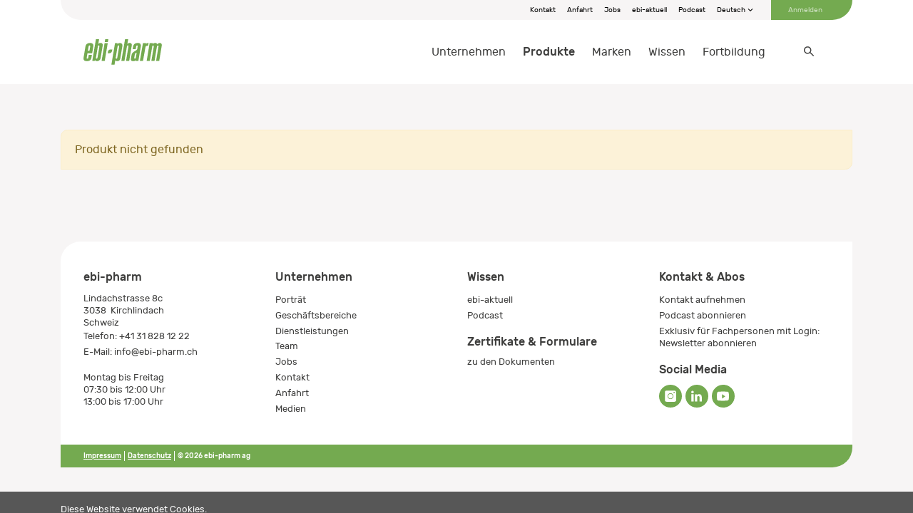

--- FILE ---
content_type: text/html; charset=utf-8
request_url: https://www.ebi-pharm.ch/produkte/pekana-itires-7680552500215
body_size: 9807
content:
<!DOCTYPE html>
<html xmlns="http://www.w3.org/1999/xhtml" lang="de" prefix="og: http://ogp.me/ns# fb: http://ogp.me/ns/fb# article: http://ogp.me/ns/article#" xmlns:v-bind="https://vuejs.org/v2/api/#v-bind" xmlns:v-model="https://vuejs.org/v2/api/#v-model" xmlns:v-slot="https://vuejs.org/v2/api/#v-slot" xmlns:v-on="https://vuejs.org/v2/api/#v-on" xmlns:c-product="https://vuejs.org/v2/api/#c-product">
	<head>
		<title>Produkte</title>
		<meta http-equiv="Content-Type" content="text/html; charset=utf-8" />
		<meta charset="utf-8" />
		<meta http-equiv="X-UA-Compatible" content="IE=edge" />
		<meta name="description" content="Suchen Sie nach ebi-pharm Produkten und filtern Sie die Ergebnisse nach Wunsch.  Das breitgefächerte Sortiment von ebi-pharm besteht aus Arzneimitteln, Nahrungs- und Nahrungsergänzungsmitteln, Medizin- und Kosmetikprodukten." />
		<meta name="viewport" content="width=device-width, initial-scale=1, user-scalable=no" />
		<meta name="facebook-domain-verification" content="0ag07kzh9q9tpidbaur6a0f1v4bezh" />
		<meta name="author" content="ebi-pharm ag" />
		<meta name="language" content="de" />
		<meta name="Generator" content="C1 CMS Foundation - Free Open Source from Orckestra and https://github.com/Orckestra/C1-CMS-Foundation" />
		<link rel="icon" type="image/png" href="/Frontend/build/favicon-ebi.png" />
		<link id="AltLang_de" rel="alternate" href="/produkte/pekana-itires-7680552500215" hreflang="de" />
		<link id="AltLang_fr" rel="alternate" href="/fr/produits/pekana-itires-7680552500215" hreflang="fr" />
		<link rel="stylesheet" href="/Frontend/build/static/ready.css" />
		<link href="/Frontend/build/css/chunk-043b6cce.014d0b15.css" rel="prefetch" />
		<link href="/Frontend/build/css/chunk-06baeb1e.0aee8be7.css" rel="prefetch" />
		<link href="/Frontend/build/css/chunk-0ad89854.48bc4113.css" rel="prefetch" />
		<link href="/Frontend/build/css/chunk-1c874418.57f4e923.css" rel="prefetch" />
		<link href="/Frontend/build/css/chunk-24b7d709.3fd59e1d.css" rel="prefetch" />
		<link href="/Frontend/build/css/chunk-268364d1.0e433876.css" rel="prefetch" />
		<link href="/Frontend/build/css/chunk-26cb22d0.51f0288d.css" rel="prefetch" />
		<link href="/Frontend/build/css/chunk-2d8a3401.b2b48680.css" rel="prefetch" />
		<link href="/Frontend/build/css/chunk-32c350fa.808c8020.css" rel="prefetch" />
		<link href="/Frontend/build/css/chunk-3c6b1672.0e433876.css" rel="prefetch" />
		<link href="/Frontend/build/css/chunk-41e87a02.2fdb8d54.css" rel="prefetch" />
		<link href="/Frontend/build/css/chunk-4c4d1a2a.0e433876.css" rel="prefetch" />
		<link href="/Frontend/build/css/chunk-5356c882.04712f42.css" rel="prefetch" />
		<link href="/Frontend/build/css/chunk-53f7fd60.3905229b.css" rel="prefetch" />
		<link href="/Frontend/build/css/chunk-54f84ade.d14b5988.css" rel="prefetch" />
		<link href="/Frontend/build/css/chunk-5f8b08d8.70315bec.css" rel="prefetch" />
		<link href="/Frontend/build/css/chunk-5f997c09.33b93897.css" rel="prefetch" />
		<link href="/Frontend/build/css/chunk-5fb8c2b9.0e433876.css" rel="prefetch" />
		<link href="/Frontend/build/css/chunk-60fee7b5.16901977.css" rel="prefetch" />
		<link href="/Frontend/build/css/chunk-6cab874b.0765ac5f.css" rel="prefetch" />
		<link href="/Frontend/build/css/chunk-7403dd8f.d6dfcd40.css" rel="prefetch" />
		<link href="/Frontend/build/css/chunk-777451da.ee4b37b1.css" rel="prefetch" />
		<link href="/Frontend/build/css/chunk-80dd9a90.68d749b3.css" rel="prefetch" />
		<link href="/Frontend/build/css/chunk-c559d4dc.3ffd4eaf.css" rel="prefetch" />
		<link href="/Frontend/build/css/chunk-d3ed42ee.0e433876.css" rel="prefetch" />
		<link href="/Frontend/build/css/chunk-d6c30134.0e433876.css" rel="prefetch" />
		<link href="/Frontend/build/css/chunk-d89ab3d0.0e433876.css" rel="prefetch" />
		<link href="/Frontend/build/css/chunk-dc3e4c62.60139f57.css" rel="prefetch" />
		<link href="/Frontend/build/css/chunk-edf33fee.2fdb8d54.css" rel="prefetch" />
		<link href="/Frontend/build/css/chunk-ef0ea436.d810a226.css" rel="prefetch" />
		<link href="/Frontend/build/css/component-accordion.492bcf21.css" rel="prefetch" />
		<link href="/Frontend/build/css/component-anchorlink.20da42c8.css" rel="prefetch" />
		<link href="/Frontend/build/css/component-article.ff07030b.css" rel="prefetch" />
		<link href="/Frontend/build/css/component-autocomplete.138d755f.css" rel="prefetch" />
		<link href="/Frontend/build/css/component-brands.f1f993f0.css" rel="prefetch" />
		<link href="/Frontend/build/css/component-carousel.1f700a6c.css" rel="prefetch" />
		<link href="/Frontend/build/css/component-carouselteasers.0a44c611.css" rel="prefetch" />
		<link href="/Frontend/build/css/component-dev-grid.9a4ad855.css" rel="prefetch" />
		<link href="/Frontend/build/css/component-dev-icons.3e402fc7.css" rel="prefetch" />
		<link href="/Frontend/build/css/component-education-registration.dadcc007.css" rel="prefetch" />
		<link href="/Frontend/build/css/component-education.9173bd01.css" rel="prefetch" />
		<link href="/Frontend/build/css/component-employees.f5cf7f64.css" rel="prefetch" />
		<link href="/Frontend/build/css/component-expander.fe6bf137.css" rel="prefetch" />
		<link href="/Frontend/build/css/component-expandercard.f67d343f.css" rel="prefetch" />
		<link href="/Frontend/build/css/component-flyout.c0eb547e.css" rel="prefetch" />
		<link href="/Frontend/build/css/component-grid.92c4ee71.css" rel="prefetch" />
		<link href="/Frontend/build/css/component-gridaside.76c711cf.css" rel="prefetch" />
		<link href="/Frontend/build/css/component-gridcolumns.7cbef7a5.css" rel="prefetch" />
		<link href="/Frontend/build/css/component-layout.e33c2762.css" rel="prefetch" />
		<link href="/Frontend/build/css/component-leaf.f37418b6.css" rel="prefetch" />
		<link href="/Frontend/build/css/component-location-edit.0e433876.css" rel="prefetch" />
		<link href="/Frontend/build/css/component-location-edit~component-registration.4126102d.css" rel="prefetch" />
		<link href="/Frontend/build/css/component-location-users.22724581.css" rel="prefetch" />
		<link href="/Frontend/build/css/component-location.936837d3.css" rel="prefetch" />
		<link href="/Frontend/build/css/component-location~component-user.72c80bd0.css" rel="prefetch" />
		<link href="/Frontend/build/css/component-masonrygrid.27a4d502.css" rel="prefetch" />
		<link href="/Frontend/build/css/component-modalwindow.0e433876.css" rel="prefetch" />
		<link href="/Frontend/build/css/component-packshot-download.0602963d.css" rel="prefetch" />
		<link href="/Frontend/build/css/component-packshot.03580cf6.css" rel="prefetch" />
		<link href="/Frontend/build/css/component-placeholder-image.764a1f26.css" rel="prefetch" />
		<link href="/Frontend/build/css/component-product.ffdca7af.css" rel="prefetch" />
		<link href="/Frontend/build/css/component-registration.4a208813.css" rel="prefetch" />
		<link href="/Frontend/build/css/component-search.e93a0d5d.css" rel="prefetch" />
		<link href="/Frontend/build/css/component-subpagelisting.668947bd.css" rel="prefetch" />
		<link href="/Frontend/build/css/component-tabsnavigation.305a0cb7.css" rel="prefetch" />
		<link href="/Frontend/build/css/component-teaser.21cfc40a.css" rel="prefetch" />
		<link href="/Frontend/build/css/component-themecards.0659c4ab.css" rel="prefetch" />
		<link href="/Frontend/build/css/component-time.b7ed543f.css" rel="prefetch" />
		<link href="/Frontend/build/css/component-trustbox.41096963.css" rel="prefetch" />
		<link href="/Frontend/build/css/component-user-educations.c3a4abeb.css" rel="prefetch" />
		<link href="/Frontend/build/css/component-user-services.923da4d6.css" rel="prefetch" />
		<link href="/Frontend/build/css/component-video.c7c9e339.css" rel="prefetch" />
		<link href="/Frontend/build/css/extension-transitionexpand.f959b587.css" rel="prefetch" />
		<link href="/Frontend/build/js/chunk-043b6cce.6860e898.js" rel="prefetch" />
		<link href="/Frontend/build/js/chunk-06baeb1e.8f7c3c31.js" rel="prefetch" />
		<link href="/Frontend/build/js/chunk-0ad89854.cdd4184e.js" rel="prefetch" />
		<link href="/Frontend/build/js/chunk-1c874418.68d0df0d.js" rel="prefetch" />
		<link href="/Frontend/build/js/chunk-24b7d709.bb16a975.js" rel="prefetch" />
		<link href="/Frontend/build/js/chunk-268364d1.9fbbe1b7.js" rel="prefetch" />
		<link href="/Frontend/build/js/chunk-26cb22d0.6aa26faa.js" rel="prefetch" />
		<link href="/Frontend/build/js/chunk-2d0c7b21.720e5e78.js" rel="prefetch" />
		<link href="/Frontend/build/js/chunk-2d0d624f.2283dadd.js" rel="prefetch" />
		<link href="/Frontend/build/js/chunk-2d2073d3.6653de4b.js" rel="prefetch" />
		<link href="/Frontend/build/js/chunk-2d20e812.00a3bddf.js" rel="prefetch" />
		<link href="/Frontend/build/js/chunk-2d2102c8.0b9e0918.js" rel="prefetch" />
		<link href="/Frontend/build/js/chunk-2d22bf8a.bfb00919.js" rel="prefetch" />
		<link href="/Frontend/build/js/chunk-2d8a3401.b8bd40d2.js" rel="prefetch" />
		<link href="/Frontend/build/js/chunk-32c350fa.27485c49.js" rel="prefetch" />
		<link href="/Frontend/build/js/chunk-3c6b1672.d30a3eed.js" rel="prefetch" />
		<link href="/Frontend/build/js/chunk-41e87a02.3c2d5e2b.js" rel="prefetch" />
		<link href="/Frontend/build/js/chunk-4c4d1a2a.eb882c5b.js" rel="prefetch" />
		<link href="/Frontend/build/js/chunk-5356c882.85a20852.js" rel="prefetch" />
		<link href="/Frontend/build/js/chunk-53f7fd60.119e368a.js" rel="prefetch" />
		<link href="/Frontend/build/js/chunk-54f84ade.238e2ebd.js" rel="prefetch" />
		<link href="/Frontend/build/js/chunk-5f8b08d8.5c2e8df2.js" rel="prefetch" />
		<link href="/Frontend/build/js/chunk-5f997c09.47f1be79.js" rel="prefetch" />
		<link href="/Frontend/build/js/chunk-5fb8c2b9.99d52e1a.js" rel="prefetch" />
		<link href="/Frontend/build/js/chunk-60fee7b5.afe91238.js" rel="prefetch" />
		<link href="/Frontend/build/js/chunk-6cab874b.6a3e8533.js" rel="prefetch" />
		<link href="/Frontend/build/js/chunk-7403dd8f.fc480570.js" rel="prefetch" />
		<link href="/Frontend/build/js/chunk-777451da.d3c4f4cb.js" rel="prefetch" />
		<link href="/Frontend/build/js/chunk-80dd9a90.c20bf485.js" rel="prefetch" />
		<link href="/Frontend/build/js/chunk-c559d4dc.21d4ca61.js" rel="prefetch" />
		<link href="/Frontend/build/js/chunk-d3ed42ee.60be200e.js" rel="prefetch" />
		<link href="/Frontend/build/js/chunk-d6c30134.560c9736.js" rel="prefetch" />
		<link href="/Frontend/build/js/chunk-d89ab3d0.71048eb1.js" rel="prefetch" />
		<link href="/Frontend/build/js/chunk-dc3e4c62.131703a8.js" rel="prefetch" />
		<link href="/Frontend/build/js/chunk-edf33fee.d030d94e.js" rel="prefetch" />
		<link href="/Frontend/build/js/chunk-ef0ea436.03299ae9.js" rel="prefetch" />
		<link href="/Frontend/build/js/component-accordion.0570bd18.js" rel="prefetch" />
		<link href="/Frontend/build/js/component-anchorlink.ca46cf12.js" rel="prefetch" />
		<link href="/Frontend/build/js/component-article.57fcae57.js" rel="prefetch" />
		<link href="/Frontend/build/js/component-autocomplete.58a61316.js" rel="prefetch" />
		<link href="/Frontend/build/js/component-brands.ae3da7eb.js" rel="prefetch" />
		<link href="/Frontend/build/js/component-carousel.3b5375ca.js" rel="prefetch" />
		<link href="/Frontend/build/js/component-carouselteasers.ecb89377.js" rel="prefetch" />
		<link href="/Frontend/build/js/component-columns.b178fe49.js" rel="prefetch" />
		<link href="/Frontend/build/js/component-dev-colors.a3a3dcfd.js" rel="prefetch" />
		<link href="/Frontend/build/js/component-dev-grid.33fda040.js" rel="prefetch" />
		<link href="/Frontend/build/js/component-dev-icons.74a1ef1e.js" rel="prefetch" />
		<link href="/Frontend/build/js/component-dev-rootvariables.4404b250.js" rel="prefetch" />
		<link href="/Frontend/build/js/component-dev-text.46bf8419.js" rel="prefetch" />
		<link href="/Frontend/build/js/component-dualooiframe.7736f711.js" rel="prefetch" />
		<link href="/Frontend/build/js/component-education-registration.394c1cf9.js" rel="prefetch" />
		<link href="/Frontend/build/js/component-education.dc5957c6.js" rel="prefetch" />
		<link href="/Frontend/build/js/component-employees.4384c96f.js" rel="prefetch" />
		<link href="/Frontend/build/js/component-expander.f8cbdbd8.js" rel="prefetch" />
		<link href="/Frontend/build/js/component-expandercard.8083e6d2.js" rel="prefetch" />
		<link href="/Frontend/build/js/component-flyout.071fd49f.js" rel="prefetch" />
		<link href="/Frontend/build/js/component-grid.0ce31584.js" rel="prefetch" />
		<link href="/Frontend/build/js/component-gridaside.627c93d7.js" rel="prefetch" />
		<link href="/Frontend/build/js/component-gridcolumns.64302513.js" rel="prefetch" />
		<link href="/Frontend/build/js/component-layout.74820dfa.js" rel="prefetch" />
		<link href="/Frontend/build/js/component-leaf.69263c20.js" rel="prefetch" />
		<link href="/Frontend/build/js/component-location-edit.d346af89.js" rel="prefetch" />
		<link href="/Frontend/build/js/component-location-edit~component-registration.3d46a7e7.js" rel="prefetch" />
		<link href="/Frontend/build/js/component-location-users.f5a00952.js" rel="prefetch" />
		<link href="/Frontend/build/js/component-location.ad86c652.js" rel="prefetch" />
		<link href="/Frontend/build/js/component-location~component-user.2e8c1692.js" rel="prefetch" />
		<link href="/Frontend/build/js/component-masonrygrid.b930c2e2.js" rel="prefetch" />
		<link href="/Frontend/build/js/component-modalwindow.8b6bb541.js" rel="prefetch" />
		<link href="/Frontend/build/js/component-offer.e93a2671.js" rel="prefetch" />
		<link href="/Frontend/build/js/component-packshot-add-download-list.e50cc3c0.js" rel="prefetch" />
		<link href="/Frontend/build/js/component-packshot-download.008cfd7f.js" rel="prefetch" />
		<link href="/Frontend/build/js/component-packshot.a0afc926.js" rel="prefetch" />
		<link href="/Frontend/build/js/component-placeholder-image.82f33844.js" rel="prefetch" />
		<link href="/Frontend/build/js/component-product.d2edac01.js" rel="prefetch" />
		<link href="/Frontend/build/js/component-registration.b0387255.js" rel="prefetch" />
		<link href="/Frontend/build/js/component-search.067ceeb9.js" rel="prefetch" />
		<link href="/Frontend/build/js/component-subpagelisting.960107e0.js" rel="prefetch" />
		<link href="/Frontend/build/js/component-tabsnavigation.b8e3ddc7.js" rel="prefetch" />
		<link href="/Frontend/build/js/component-teaser.97de40d1.js" rel="prefetch" />
		<link href="/Frontend/build/js/component-themecards.622035ab.js" rel="prefetch" />
		<link href="/Frontend/build/js/component-time.dacceb94.js" rel="prefetch" />
		<link href="/Frontend/build/js/component-trustbox.103b8c7c.js" rel="prefetch" />
		<link href="/Frontend/build/js/component-user-educations.cb1cef46.js" rel="prefetch" />
		<link href="/Frontend/build/js/component-user-services.f82a8cd8.js" rel="prefetch" />
		<link href="/Frontend/build/js/component-user.f314c97b.js" rel="prefetch" />
		<link href="/Frontend/build/js/component-video.39c6d111.js" rel="prefetch" />
		<link href="/Frontend/build/js/extension-transitionexpand.e20e2795.js" rel="prefetch" />
		<link href="/Frontend/build/css/app.9cb8a54e.css" rel="preload" as="style" />
		<link href="/Frontend/build/js/app.17c643ad.js" rel="preload" as="script" />
		<link href="/Frontend/build/js/chunk-vendors.ca042614.js" rel="preload" as="script" />
		<link href="/Frontend/build/css/app.9cb8a54e.css" rel="stylesheet" />
		<script type="application/ld+json">
		{
			"@context": "https://schema.org/",
			"@type": "WebSite",
			"name": "ebi-pharm",
			"url": "https://ebi-pharm.ch/"
		}
	</script>
		<script>
		(function(w,d,s,l,i){w[l]=w[l]||[];w[l].push({'gtm.start':new Date().getTime(),event:'gtm.js'});
		var f=d.getElementsByTagName(s)[0],j=d.createElement(s),dl=l!='dataLayer'?'&amp;l='+l:'';j.async=true;
		j.src='https://www.googletagmanager.com/gtm.js?id='+i+dl;f.parentNode.insertBefore(j,f);})
		(window,document,'script','dataLayer','GTM-5TTH3DT');
	</script>
		<script async="" src="https://www.googletagmanager.com/gtag/js?id=G-FMX96622BH"></script>
		<script>
		window.dataLayer = window.dataLayer || [];
		function gtag() { dataLayer.push(arguments); }
		gtag('js', new Date());
		gtag('config', 'G-FMX96622BH');
	</script>
		<script async="" src="https://www.googletagmanager.com/gtag/js?id=AW-10926817796"></script>
		<script>
		window.dataLayer = window.dataLayer || [];
		function gtag() { dataLayer.push(arguments); }
		gtag('js', new Date());

		gtag('config', 'AW-10926817796');
	</script>
		<!-- Google Tag Manager -->
<!-- End Google Tag Manager -->
<!-- Google tag (gtag.js) -->
	</head>
	<body>
		<div id="app">
			<header>
				<div class="container">
					<nav-meta v-bind:mobile="false">
						<ul>
							<li><a class="meta-action" href="/unternehmen/kontakt">Kontakt</a></li>
							<li><a class="meta-action" href="/unternehmen/anfahrt">Anfahrt</a></li>
							<li><a class="meta-action" href="/unternehmen/jobs">Jobs</a></li>
							<li><a class="meta-action" href="/wissen/ebi-aktuell">ebi-aktuell</a></li>
							<li><a class="meta-action" href="/wissen/podcast">Podcast</a></li>
						</ul>
						<c-flyout class="meta-action languageswitch" v-bind:show="false" v-bind:disabled="false">
							<template v-slot:button="">Deutsch</template>
							<c-flyout-item href="/produkte/pekana-itires-7680552500215" v-bind:active="true">Deutsch</c-flyout-item>
							<c-flyout-item href="/fr/produits/pekana-itires-7680552500215" v-bind:active="false">Französisch</c-flyout-item>
						</c-flyout>
						<template v-slot:profile=""><a class="meta-action" href="https://www.ebi-pharm.ch/login?redirect=%2fprodukte%2fpekana-itires-7680552500215">Anmelden</a></template>
					</nav-meta>
					<nav-main v-bind:searchoptions="{&#39;parameterName&#39;:&#39;q&#39;,&#39;isLoggedIn&#39;:false,&#39;defaultSearchPage&#39;:&#39;/suche&#39;}" v-bind:translations="{&#39;Placeholder&#39;:&#39;suchen...&#39;,&#39;Results_WebsiteContents_NoResults&#39;:&#39;Keine Treffer gefunden&#39;,&#39;Results_WebsiteContents_Title&#39;:&#39;Inhalte&#39;,&#39;Results_Products_NoResults&#39;:&#39;Keine Treffer gefunden&#39;,&#39;Results_Products_Title&#39;:&#39;Produkte&#39;,&#39;Results_MarketingProducts_NoResults&#39;:&#39;Keine Treffer gefunden&#39;,&#39;Results_MarketingProducts_Title&#39;:&#39;Werbematerial&#39;,&#39;Results_Files_NoResults&#39;:&#39;Keine Treffer gefunden&#39;,&#39;Results_Files_Title&#39;:&#39;Dateien&#39;,&#39;Results_Events_NoResults&#39;:&#39;Keine Treffer gefunden&#39;,&#39;Results_Events_Title&#39;:&#39;Fortbildungen&#39;}" v-bind:use-i18n="true">
						<template v-slot:logo=""><a class="logo" href="/"><img src="/Frontend/build/images/logo-ebi-pharm.svg" alt="ebi-pharm logo" /></a></template>
						<template v-slot:menu="">
							<nav-main-item href="/unternehmen" v-bind:active="false">Unternehmen
								<template v-slot:level="">
									<nav-main-item href="/unternehmen/portrait" v-bind:active="false">Porträt</nav-main-item>
									<nav-main-item href="/unternehmen/geschaeftsbereiche" v-bind:active="false">Geschäftsbereiche
										<template v-slot:level=""></template>
									</nav-main-item>
									<nav-main-item href="/unternehmen/partner" v-bind:active="false">Partner</nav-main-item>
									<nav-main-item href="/unternehmen/dienstleistungen" v-bind:active="false">Dienstleistungen</nav-main-item>
									<nav-main-item href="/unternehmen/team" v-bind:active="false">Team</nav-main-item>
									<nav-main-item href="/unternehmen/arbeiten-bei-ebi-pharm" v-bind:active="false">Arbeiten bei ebi-pharm
										<template v-slot:level="">
											<nav-main-item href="/unternehmen/arbeiten-bei-ebi-pharm/wir-leben-was-wir-versprechen" v-bind:active="false">Wir leben, was wir versprechen</nav-main-item>
										</template>
									</nav-main-item>
									<nav-main-item href="/unternehmen/jobs" v-bind:active="false">Jobs</nav-main-item>
									<nav-main-item href="/unternehmen/kontakt" v-bind:active="false">Kontakt</nav-main-item>
									<nav-main-item href="/unternehmen/anfahrt" v-bind:active="false">Anfahrt</nav-main-item>
									<nav-main-item href="/unternehmen/medien" v-bind:active="false">Medien</nav-main-item>
									<nav-main-item href="/unternehmen/allgemeine-teilnahmebedingungen" v-bind:active="false">Allgemeine Teilnahmebedingungen</nav-main-item>
								</template>
							</nav-main-item>
							<nav-main-item href="/produkte" v-bind:active="true">Produkte
								<template v-slot:level="">
									<nav-main-item href="/produkte/aromawelt-und-raeucherwerke-4-aromawelt-und-raeucherwerke" v-bind:active="false">Aromawelt und Räucherwerke</nav-main-item>
									<nav-main-item href="/produkte/ernaehrung-2-ernaehrung" v-bind:active="false">Ernährung</nav-main-item>
									<nav-main-item href="/produkte/gesundheit-1-gesundheit" v-bind:active="false">Gesundheit</nav-main-item>
									<nav-main-item href="/produkte/hautpflege-3-hautpflege" v-bind:active="false">Hautpflege</nav-main-item>
									<nav-main-item href="/produkte/buecher-5-buecher" v-bind:active="false">Bücher</nav-main-item>
								</template>
							</nav-main-item>
							<nav-main-item href="/marken" v-bind:active="false">Marken
								<template v-slot:level="">
									<nav-main-item href="/marken/alpmed" v-bind:active="false">Alpmed
										<template v-slot:level=""></template>
									</nav-main-item>
									<nav-main-item href="/marken/aromalife" v-bind:active="false">Aromalife
										<template v-slot:level=""></template>
									</nav-main-item>
									<nav-main-item href="/marken/bioking" v-bind:active="false">BioKing
										<template v-slot:level=""></template>
									</nav-main-item>
									<nav-main-item href="/marken/biokosma" v-bind:active="false">BIOKOSMA</nav-main-item>
									<nav-main-item href="/marken/burgerstein" v-bind:active="false">Burgerstein
										<template v-slot:level=""></template>
									</nav-main-item>
									<nav-main-item href="/marken/ceres" v-bind:active="false">Ceres
										<template v-slot:level=""></template>
									</nav-main-item>
									<nav-main-item href="/marken/dr-pandalis" v-bind:active="false">Dr. Pandalis</nav-main-item>
									<nav-main-item href="/marken/dr-wolz-zell" v-bind:active="false">Dr. Wolz Zell</nav-main-item>
									<nav-main-item href="/marken/dr-spengler-arzneimittel" v-bind:active="false">Dr. Spengler
										<template v-slot:level=""></template>
									</nav-main-item>
									<nav-main-item href="/marken/gamu" v-bind:active="false">Gamu</nav-main-item>
									<nav-main-item href="/marken/gbt-pharma-phytovir" v-bind:active="false">GBT Pharma | Phytovir
										<template v-slot:level=""></template>
									</nav-main-item>
									<nav-main-item href="/marken/goloy" v-bind:active="false">GOLOY
										<template v-slot:level=""></template>
									</nav-main-item>
									<nav-main-item href="/marken/gufic" v-bind:active="false">Gufic</nav-main-item>
									<nav-main-item href="/marken/heel" v-bind:active="false">Heel</nav-main-item>
									<nav-main-item href="/marken/heel-vet" v-bind:active="false">Heel | Vet</nav-main-item>
									<nav-main-item href="/marken/himalaya" v-bind:active="false">Himalaya</nav-main-item>
									<nav-main-item href="/marken/inhalant-nicolay" v-bind:active="false">inhalant | nicolay</nav-main-item>
									<nav-main-item href="/marken/karo-pharma" v-bind:active="false">Karo Pharma | Trimb Healthcare
										<template v-slot:level=""></template>
									</nav-main-item>
									<nav-main-item href="/marken/kerecis" v-bind:active="false">Kerecis</nav-main-item>
									<nav-main-item href="/marken/li-il-dresdner-essenz" v-bind:active="false">Li-iL | Dresdner Essenz
										<template v-slot:level=""></template>
									</nav-main-item>
									<nav-main-item href="/marken/manuka" v-bind:active="false">Manuka</nav-main-item>
									<nav-main-item href="/marken/mucos" v-bind:active="false">Mucos
										<template v-slot:level=""></template>
									</nav-main-item>
									<nav-main-item href="/marken/naturprodukte-kellenberger" v-bind:active="false">Naturprodukte Kellenberger</nav-main-item>
									<nav-main-item href="/marken/odin-elixier-aromasphere" v-bind:active="false">Odin-Elixier | Aromasphere
										<template v-slot:level=""></template>
									</nav-main-item>
									<nav-main-item href="/marken/pekana-delima" v-bind:active="false">Pekana | Delima</nav-main-item>
									<nav-main-item href="/marken/pekana-spagyrik" v-bind:active="false">Pekana | Spagyrik</nav-main-item>
									<nav-main-item href="/marken/pflueger" v-bind:active="false">Pflüger</nav-main-item>
									<nav-main-item href="/marken/pharmawerk-weinboehla" v-bind:active="false">Pharmawerk Weinböhla
										<template v-slot:level=""></template>
									</nav-main-item>
									<nav-main-item href="/marken/sanum" v-bind:active="false">Sanum</nav-main-item>
									<nav-main-item href="/marken/sonnentor" v-bind:active="false">Sonnentor
										<template v-slot:level=""></template>
									</nav-main-item>
									<nav-main-item href="/marken/vitabase" v-bind:active="false">VitaBase</nav-main-item>
								</template>
							</nav-main-item>
							<nav-main-item href="/wissen" v-bind:active="false">Wissen
								<template v-slot:level="">
									<nav-main-item href="/wissen/ebi-aktuell" v-bind:active="false">ebi-aktuell
										<template v-slot:level=""></template>
									</nav-main-item>
									<nav-main-item href="/wissen/podcast" v-bind:active="false">Podcast</nav-main-item>
								</template>
							</nav-main-item>
							<nav-main-item href="/fortbildung" v-bind:active="false">Fortbildung
								<template v-slot:level="">
									<nav-main-item href="/fortbildung/unsere-fortbildungen" v-bind:active="false">Alle Fortbildungen</nav-main-item>
									<nav-main-item href="/fortbildung/allgemeine-bedingungen" v-bind:active="false">Allgemeine Bedingungen</nav-main-item>
									<nav-main-item href="/fortbildung/verbaende" v-bind:active="false">Verbände</nav-main-item>
									<nav-main-item href="/fortbildung/fortbildungslevel" v-bind:active="false">Fortbildungslevel</nav-main-item>
								</template>
							</nav-main-item>
						</template>
						<template v-slot:mobile-metanavigation="">
							<nav-meta v-bind:mobile="true">
								<ul>
									<li><a class="meta-action" href="/unternehmen/kontakt">Kontakt</a></li>
									<li><a class="meta-action" href="/unternehmen/anfahrt">Anfahrt</a></li>
									<li><a class="meta-action" href="/unternehmen/jobs">Jobs</a></li>
									<li><a class="meta-action" href="/wissen/ebi-aktuell">ebi-aktuell</a></li>
									<li><a class="meta-action" href="/wissen/podcast">Podcast</a></li>
								</ul>
								<c-flyout class="meta-action languageswitch" v-bind:show="true" v-bind:disabled="true">
									<template v-slot:button="">Deutsch</template>
									<c-flyout-item href="/produkte/pekana-itires-7680552500215" v-bind:active="true">Deutsch</c-flyout-item>
									<c-flyout-item href="/fr/produits/pekana-itires-7680552500215" v-bind:active="false">Französisch</c-flyout-item>
								</c-flyout>
								<template v-slot:profile=""><a class="meta-action" href="https://www.ebi-pharm.ch/login?redirect=%2fprodukte%2fpekana-itires-7680552500215">Anmelden</a></template>
							</nav-meta>
						</template>
						<template v-slot:pack-shot-list=""></template>
						<template v-slot:basket=""></template>
						<template v-slot:searchshowmoreproducts="{ queryString }"><a v-bind:href="&#39;/produkte?q=&#39;+ queryString">Mehr anzeigen</a></template>
						<template v-slot:searchshowmoremarketingproducts="{ queryString }"><a v-bind:href="&#39;/service/werbematerial?q=&#39;+ queryString">Mehr anzeigen</a></template>
						<template v-slot:searchshowmorecontent="{ queryString }"><a v-bind:href="&#39;/suche?q=&#39;+ queryString">Mehr anzeigen</a></template>
						<template v-slot:searchshowmoreeducation="{ queryString }"><a v-bind:href="&#39;/fortbildung/unsere-fortbildungen?q=&#39;+ queryString">Mehr anzeigen</a></template>
					</nav-main>
				</div>
			</header>
			<main>
				<div class="container position-relative">
					<div class="alert alert-warning">Produkt nicht gefunden</div>
				</div>
			</main>
			<footer>
				<div class="container">
					<com-footer>
						<template v-slot:ebi-pharm="">
							<div class="vcard">
								<div class="p-name footer-title">ebi-pharm</div>
								<div class="p-adr">
									<div class="p-street-address">Lindachstrasse 8c</div>
									<div><span class="p-postal-code">3038</span>  <span class="p-locality">Kirchlindach</span></div>
									<div class="p-country-name">Schweiz</div>
								</div>
								<div>Telefon: <a href="tel:+41318281222" class="p-tel">+41 31 828 12 22</a></div>
								<div>E-Mail: <a href="mailto:info@ebi-pharm.ch" class="u-email">info@ebi-pharm.ch</a></div>
								<br />
								<div>Montag bis Freitag</div>
								<div>07:30 bis 12:00 Uhr</div>
								<div>13:00 bis 17:00 Uhr</div>
							</div>
						</template>
						<template v-slot:company="">
							<div class="footer-title">Unternehmen</div>
							<ul>
								<li><a href="/unternehmen/portrait">Porträt</a></li>
								<li><a href="/unternehmen/geschaeftsbereiche">Geschäftsbereiche</a></li>
								<li><a href="/unternehmen/dienstleistungen">Dienstleistungen</a></li>
								<li><a href="/unternehmen/team">Team</a></li>
								<li><a href="/unternehmen/jobs">Jobs</a></li>
								<li><a href="/unternehmen/kontakt">Kontakt</a></li>
								<li><a href="/unternehmen/anfahrt">Anfahrt</a></li>
								<li><a href="/unternehmen/medien">Medien</a></li>
							</ul>
						</template>
						<template v-slot:knowledge-and-certificates="">
							<div class="footer-title">Wissen</div>
							<ul>
								<li><a href="/wissen/ebi-aktuell">ebi-aktuell</a></li>
								<li><a href="/wissen/podcast">Podcast</a></li>
							</ul>
							<div class="footer-title">Zertifikate &amp; Formulare</div>
							<ul class="certificates"></ul>
							<ul>
								<li><a href="/zertifikate-und-formulare">zu den Dokumenten</a></li>
							</ul>
						</template>
						<template v-slot:contact-subscriptions-social-media="">
							<div class="footer-title">Kontakt &amp; Abos</div>
							<ul>
								<li><a href="/unternehmen/kontakt">Kontakt aufnehmen</a></li>
								<li><a href="/wissen/podcast">Podcast abonnieren</a></li>
								<li><a href="/my-ebi/medien">Exklusiv für Fachpersonen mit Login: Newsletter abonnieren</a></li>
							</ul>
							<div class="footer-title">Social Media</div>
							<ul class="socialmedia">
								<li>
									<a href="https://www.instagram.com/ebipharmag/" title="ebi-pharm ag auf Instagram" target="_blank">
										<b-icon icon="social-instagram"></b-icon>
									</a>
								</li>
								<li>
									<a href="https://www.linkedin.com/company/ebipharm-ag/" title="ebi-pharm ag auf LinkedIn" target="_blank">
										<b-icon icon="social-linkedin"></b-icon>
									</a>
								</li>
								<li>
									<a href="https://www.youtube.com/channel/UCzF2mDbNz1YHunlEE-6bluA" title="ebi-pharm ag auf YouTube" target="_blank">
										<b-icon icon="social-youtube"></b-icon>
									</a>
								</li>
							</ul>
						</template>
					</com-footer>
					<nav-footer>
						<nav-footer-item href="/impressum">Impressum</nav-footer-item>
						<nav-footer-item href="/datenschutz">Datenschutz</nav-footer-item>
						<nav-footer-item>© 2026 ebi-pharm ag</nav-footer-item>
					</nav-footer>
				</div>
			</footer>
			<!--
			TODO: set trustbox text by backend
			optionsAttributes:
			position="top" (top|bottom|left|right)
			bgVariant="dark" (primary|secondary|success, etc.) => bootstrap-theme colors
			textColor="white" (white|black)
		-->
			<c-trust-box>
				<template v-slot:default="{ close }">
					<p>Diese Website verwendet Cookies.<br />Indem Sie weiter auf dieser Website navigieren, ohne die Cookie-Einstellungen Ihres Internet-Browsers zu ändern, stimmen Sie unserer Verwendung von Cookies zu. Weitere Hinweise zu Cookies finden Sie in unseren <a href="#">Datenschutzhinweisen</a>.;</p>
					<b-button variant="primary" size="sm" v-on:click="close">akzeptieren</b-button>
				</template>
			</c-trust-box>
		</div>
		<script>
        var servicePlatformConfiguration = {
  "baseUrl": "https://platform.ebi-pharm.ch",
  "isOnline": true
};
        var guiConfiguration = {
  "productBaseUrl": "/produkte",
  "educationBaseUrl": "/fortbildung/unsere-fortbildungen",
  "marketingproductBaseUrl": "/service/werbematerial",
  "marketingBaseUrl": "/service/werbematerial",
  "packshotBaseUrl": "/service/packshots",
  "localUrls": [
    "localhost:5000",
    "localhost:5020",
    "localhost:8080",
    "ebi-pharm-test.easylearn.ch",
    "platform-test.ebi-pharm.ch",
    "test.ebi-pharm.ch",
    "id-test.ebi-pharm.ch",
    "platform.ebi-pharm.ch",
    "preview.ebi-pharm.ch",
    "ebi-pharm.ch",
    "www.ebi-pharm.ch",
    "id.ebi-pharm.ch",
    "ebi-pharm.easylearn.ch"
  ]
};
        var userProfile = null;
        var userLocations = {
  "userLocations": [],
  "locationRequests": []
};
		var globalTranslations = {"components_controls_file_label_idle":"Dateien hier hin ziehen,{br}oder danach {browse}.","components_controls_file_label_browse":"suchen","components_controls_file_label_invalidField":"UngÃ¼ltige Dateien hochgeladen","components_controls_file_label_fileWaitingForSize":"Warte auf DateigrÃ¶ssen","components_controls_file_label_fileSizeNotAvailable":"DateigrÃ¶sse nicht verfÃ¼gbar","components_controls_file_label_fileLoading":"Lade Datei","components_controls_file_label_fileLoadError":"Fehler wÃ¤hrend dem Laden der Datei","components_controls_file_label_fileProcessing":"Upload auf Server","components_controls_file_label_fileProcessingComplete":"Upload abgeschlossen","components_controls_file_label_fileProcessingAborted":"Upload abgebrochen","components_controls_file_label_fileProcessingError":"Fehler beim Upload","components_controls_file_label_fileProcessingRevertError":"Fehler beim zurÃ¼cksetzen","components_controls_file_label_fileRemoveError":"Fehler beim entfernen","components_controls_file_label_tapToCancel":"Klicken zum abbrechen","components_controls_file_label_tapToRetry":"Klicken um es erneut zu versuchen","components_controls_file_label_tapToUndo":"Klicken zum zurÃ¼cksetzen","components_controls_file_label_buttonRemoveItem":"Entfernen","components_controls_file_label_buttonAbortItemLoad":"Abbrechen","components_controls_file_label_buttonRetryItemLoad":"Wiederholen","components_controls_file_label_buttonAbortItemProcessing":"Abbrechen","components_controls_file_label_buttonUndoItemProcessing":"RÃ¼ckgÃ¤ngig","components_controls_file_label_buttonRetryItemProcessing":"Wiederholen","components_controls_file_label_buttonProcessItem":"Upload starten","components_controls_file_label_buttonDownloadItem":"Datei herunterladen","components_controls_file_label_fileTypeNotAllowed":"Unerlaubter Dateityp","components_controls_file_label_fileExpectedTypes":"Erlaubt: {allTypes}","components_controls_file_label_maxFileSizeExceeded":"Die Datei ist zu gross","components_controls_file_label_maxFileSize":"Erlaubt: {filesize}","components_controls_file_label_maxTotalFileSizeExceeded":"Die Speicherpaket ist zu gross","components_controls_file_label_maxTotalFileSize":"Erlaubt: {filesize}","components_links_label_DownloadFile":"Datei {count} herunterladen"};
	</script>
		<noscript>
			<style>body:after { display: none!important; }</style>
		</noscript>
		<script type="text/javascript" src="/Frontend/build/js/chunk-vendors.ca042614.js"></script>
		<script type="text/javascript" src="/Frontend/build/js/app.17c643ad.js"></script>
		<!-- LinkedIn Insight Tag -->
		<script type="text/javascript">
		_linkedin_partner_id = "2886017";
		window._linkedin_data_partner_ids = window._linkedin_data_partner_ids || [];
		window._linkedin_data_partner_ids.push(_linkedin_partner_id);
	</script>
		<script type="text/javascript">
		(function (l) {
			if (!l) {
				window.lintrk = function (a, b) { window.lintrk.q.push([a, b]) };
				window.lintrk.q = [];
			}
			var s = document.getElementsByTagName("script")[0];
			var b = document.createElement("script");
			b.type = "text/javascript"; b.async = true;
			b.src = "https://snap.licdn.com/li.lms-analytics/insight.min.js";
			s.parentNode.insertBefore(b, s);
		})(window.lintrk);
	</script>
		<noscript><img height="1" width="1" style="display:none;" alt="" src="https://px.ads.linkedin.com/collect/?pid=2886017" /></noscript>
		<!-- Meta Pixel Code -->
		<script type="text/javascript">
		!function (f, b, e, v, n, t, s) {
			if (f.fbq) return; n = f.fbq = function () {
				n.callMethod ?
					n.callMethod.apply(n, arguments) : n.queue.push(arguments)
			};
			if (!f._fbq) f._fbq = n; n.push = n; n.loaded = !0; n.version = '2.0';
			n.queue = []; t = b.createElement(e); t.async = !0;
			t.src = v; s = b.getElementsByTagName(e)[0];
			s.parentNode.insertBefore(t, s)
		}
			(window, document, 'script', 'https://connect.facebook.net/en_US/fbevents.js');
		fbq('init', '2384137181885010');
		fbq('track', 'PageView');
	</script>
		<noscript><img height="1" width="1" style="display:none" src="https://www.facebook.com/tr?id=2384137181885010&amp;ev=PageView&amp;noscript=1" /></noscript>
		<!-- End Meta Pixel Code -->
	</body>
</html>

--- FILE ---
content_type: text/css
request_url: https://www.ebi-pharm.ch/Frontend/build/css/component-flyout.c0eb547e.css
body_size: 736
content:
.flyout .flyout-button{text-decoration:none}.flyout .flyout-menu{margin:0;padding-left:0;list-style:none;z-index:1000}.flyout.is-showing .flyout-button .button-icon{transform:scaleY(-1)}.flyout:not(.custom-flyout){position:relative}.flyout:not(.custom-flyout) .flyout-menu{padding-left:0;list-style:none;position:absolute;top:100%;left:50%;z-index:1000;margin:0;padding:.5rem 0;min-width:10rem;background-color:#fff;box-shadow:0 0 6px rgba(0,0,0,.15);transform:translate(-50%,.3em);font-weight:inherit;font-size:1rem}.flyout:not(.custom-flyout) .flyout-menu:before{display:block;content:"";position:absolute;bottom:100%;left:50%;transform:translateX(-50%);width:0;height:0;border-width:0 .3em .3em;border-style:solid;border-color:transparent transparent #fff}.flyout-item{display:flex;justify-content:space-between;align-items:center}.flyout-item .flyout-item-action>*,.flyout-item .flyout-item-link{display:block;padding:.25rem 1.5rem;color:#3d3d3c}.flyout-item .flyout-item-action>:hover,.flyout-item .flyout-item-link:hover{background-color:#ece7e6;color:#30302f}.flyout-item .flyout-item-link{flex:0 1 100%}.flyout-item .flyout-item-action{border-left:1px solid #ece7e6}.flyout-item.active .flyout-item-action>*,.flyout-item.active .flyout-item-link{background-color:#74aa50;color:#fff}.flyout-divider{margin-top:.25rem;margin-bottom:.25rem;background-color:#ece7e6;border:0 none;height:1px}

--- FILE ---
content_type: application/javascript
request_url: https://www.ebi-pharm.ch/Frontend/build/js/chunk-26cb22d0.6aa26faa.js
body_size: 988
content:
(window["webpackJsonp"]=window["webpackJsonp"]||[]).push([["chunk-26cb22d0"],{"0ba2":function(e,t,l){"use strict";l("bd10")},"2dbf":function(e,t,l){},"83d1":function(e,t,l){"use strict";l.r(t);var n=function(){var e=this,t=e.$createElement,l=e._self._c||t;return l("li",{class:[{active:e.active,hover:e.hover,"has-sublevel":e.$slots.level}],on:{mouseenter:function(t){e.hover=!0},mouseleave:function(t){e.hover=!1}}},[l("a",e._b({staticClass:"level-item"},"a",e.$attrs,!1),[e._t("default")],2),e.$slots.level?l("navigation-main-level",{attrs:{level:e.level}},[e._t("level")],2):e._e()],1)},a=[],o=l("d0d0"),s={name:"MainNavigationLevelItem",inheritAttrs:!1,components:{NavigationMainLevel:o["a"]},props:{devhover:{type:Boolean,default:!1},active:{type:Boolean,default:!1}},data:function(){return{level:this.$parent.levelCount,hover:this.devhover}}},i=s,u=(l("0ba2"),l("2877")),v=Object(u["a"])(i,n,a,!1,null,null,null);t["default"]=v.exports},bd10:function(e,t,l){},d0d0:function(e,t,l){"use strict";var n=function(){var e=this,t=e.$createElement,l=e._self._c||t;return l("div",{class:["level","level-"+e.levelCount]},[l("ul",{directives:[{name:"show",rawName:"v-show",value:e.$slots.default,expression:"$slots.default"}]},[e._t("default")],2),e._t("metanavigation")],2)},a=[],o=(l("a9e3"),{name:"MainNavigationLevel",props:{level:{type:Number,default:0}},data:function(){return{levelCount:this.level+1}}}),s=o,i=(l("edefe"),l("2877")),u=Object(i["a"])(s,n,a,!1,null,null,null);t["a"]=u.exports},edefe:function(e,t,l){"use strict";l("2dbf")}}]);
//# sourceMappingURL=chunk-26cb22d0.6aa26faa.js.map